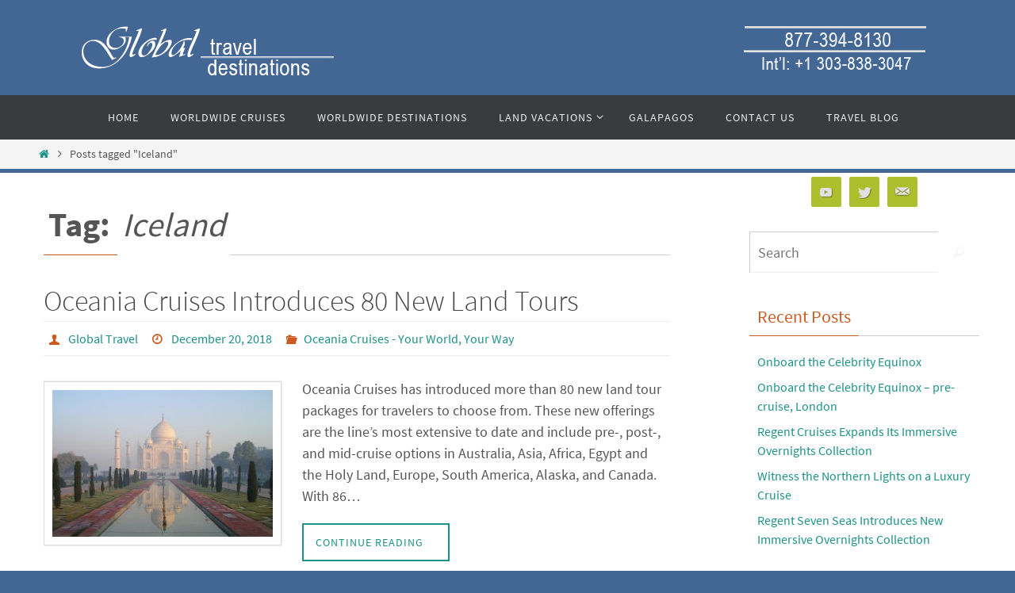

--- FILE ---
content_type: text/html; charset=UTF-8
request_url: https://www.globaltraveldestinations.com/tag/iceland/
body_size: 16073
content:
<!DOCTYPE html>
<html lang="en-US">
<head>
<meta name="viewport" content="width=device-width, user-scalable=yes, initial-scale=1.0, minimum-scale=1.0, maximum-scale=3.0">
<meta http-equiv="Content-Type" content="text/html; charset=UTF-8" />
<link rel="profile" href="http://gmpg.org/xfn/11" />
<link rel="pingback" href="https://www.globaltraveldestinations.com/xmlrpc.php" />
<meta name='robots' content='index, follow, max-image-preview:large, max-snippet:-1, max-video-preview:-1' />

	<!-- This site is optimized with the Yoast SEO plugin v20.10 - https://yoast.com/wordpress/plugins/seo/ -->
	<title>Iceland Archives - Global Travel Destinations</title>
	<link rel="canonical" href="https://www.globaltraveldestinations.com/tag/iceland/" />
	<meta property="og:locale" content="en_US" />
	<meta property="og:type" content="article" />
	<meta property="og:title" content="Iceland Archives - Global Travel Destinations" />
	<meta property="og:url" content="https://www.globaltraveldestinations.com/tag/iceland/" />
	<meta property="og:site_name" content="Global Travel Destinations" />
	<meta name="twitter:card" content="summary_large_image" />
	<script type="application/ld+json" class="yoast-schema-graph">{"@context":"https://schema.org","@graph":[{"@type":"CollectionPage","@id":"https://www.globaltraveldestinations.com/tag/iceland/","url":"https://www.globaltraveldestinations.com/tag/iceland/","name":"Iceland Archives - Global Travel Destinations","isPartOf":{"@id":"https://www.globaltraveldestinations.com/#website"},"primaryImageOfPage":{"@id":"https://www.globaltraveldestinations.com/tag/iceland/#primaryimage"},"image":{"@id":"https://www.globaltraveldestinations.com/tag/iceland/#primaryimage"},"thumbnailUrl":"https://www.globaltraveldestinations.com/wp-content/uploads/2018/07/india-agra-taj-mahal-e1531773537749.jpg","breadcrumb":{"@id":"https://www.globaltraveldestinations.com/tag/iceland/#breadcrumb"},"inLanguage":"en-US"},{"@type":"ImageObject","inLanguage":"en-US","@id":"https://www.globaltraveldestinations.com/tag/iceland/#primaryimage","url":"https://www.globaltraveldestinations.com/wp-content/uploads/2018/07/india-agra-taj-mahal-e1531773537749.jpg","contentUrl":"https://www.globaltraveldestinations.com/wp-content/uploads/2018/07/india-agra-taj-mahal-e1531773537749.jpg","width":1280,"height":668,"caption":"Taj Mahal, India"},{"@type":"BreadcrumbList","@id":"https://www.globaltraveldestinations.com/tag/iceland/#breadcrumb","itemListElement":[{"@type":"ListItem","position":1,"name":"Home","item":"https://www.globaltraveldestinations.com/"},{"@type":"ListItem","position":2,"name":"Iceland"}]},{"@type":"WebSite","@id":"https://www.globaltraveldestinations.com/#website","url":"https://www.globaltraveldestinations.com/","name":"Global Travel Destinations","description":"Your Destination for Travel","potentialAction":[{"@type":"SearchAction","target":{"@type":"EntryPoint","urlTemplate":"https://www.globaltraveldestinations.com/?s={search_term_string}"},"query-input":"required name=search_term_string"}],"inLanguage":"en-US"}]}</script>
	<!-- / Yoast SEO plugin. -->


<link rel='dns-prefetch' href='//www.googletagmanager.com' />
<link rel="alternate" type="application/rss+xml" title="Global Travel Destinations &raquo; Feed" href="https://www.globaltraveldestinations.com/feed/" />
<link rel="alternate" type="application/rss+xml" title="Global Travel Destinations &raquo; Comments Feed" href="https://www.globaltraveldestinations.com/comments/feed/" />
<link rel="alternate" type="application/rss+xml" title="Global Travel Destinations &raquo; Iceland Tag Feed" href="https://www.globaltraveldestinations.com/tag/iceland/feed/" />
<script type="text/javascript">
window._wpemojiSettings = {"baseUrl":"https:\/\/s.w.org\/images\/core\/emoji\/14.0.0\/72x72\/","ext":".png","svgUrl":"https:\/\/s.w.org\/images\/core\/emoji\/14.0.0\/svg\/","svgExt":".svg","source":{"concatemoji":"https:\/\/www.globaltraveldestinations.com\/wp-includes\/js\/wp-emoji-release.min.js?ver=6.1.9"}};
/*! This file is auto-generated */
!function(e,a,t){var n,r,o,i=a.createElement("canvas"),p=i.getContext&&i.getContext("2d");function s(e,t){var a=String.fromCharCode,e=(p.clearRect(0,0,i.width,i.height),p.fillText(a.apply(this,e),0,0),i.toDataURL());return p.clearRect(0,0,i.width,i.height),p.fillText(a.apply(this,t),0,0),e===i.toDataURL()}function c(e){var t=a.createElement("script");t.src=e,t.defer=t.type="text/javascript",a.getElementsByTagName("head")[0].appendChild(t)}for(o=Array("flag","emoji"),t.supports={everything:!0,everythingExceptFlag:!0},r=0;r<o.length;r++)t.supports[o[r]]=function(e){if(p&&p.fillText)switch(p.textBaseline="top",p.font="600 32px Arial",e){case"flag":return s([127987,65039,8205,9895,65039],[127987,65039,8203,9895,65039])?!1:!s([55356,56826,55356,56819],[55356,56826,8203,55356,56819])&&!s([55356,57332,56128,56423,56128,56418,56128,56421,56128,56430,56128,56423,56128,56447],[55356,57332,8203,56128,56423,8203,56128,56418,8203,56128,56421,8203,56128,56430,8203,56128,56423,8203,56128,56447]);case"emoji":return!s([129777,127995,8205,129778,127999],[129777,127995,8203,129778,127999])}return!1}(o[r]),t.supports.everything=t.supports.everything&&t.supports[o[r]],"flag"!==o[r]&&(t.supports.everythingExceptFlag=t.supports.everythingExceptFlag&&t.supports[o[r]]);t.supports.everythingExceptFlag=t.supports.everythingExceptFlag&&!t.supports.flag,t.DOMReady=!1,t.readyCallback=function(){t.DOMReady=!0},t.supports.everything||(n=function(){t.readyCallback()},a.addEventListener?(a.addEventListener("DOMContentLoaded",n,!1),e.addEventListener("load",n,!1)):(e.attachEvent("onload",n),a.attachEvent("onreadystatechange",function(){"complete"===a.readyState&&t.readyCallback()})),(e=t.source||{}).concatemoji?c(e.concatemoji):e.wpemoji&&e.twemoji&&(c(e.twemoji),c(e.wpemoji)))}(window,document,window._wpemojiSettings);
</script>
<style type="text/css">
img.wp-smiley,
img.emoji {
	display: inline !important;
	border: none !important;
	box-shadow: none !important;
	height: 1em !important;
	width: 1em !important;
	margin: 0 0.07em !important;
	vertical-align: -0.1em !important;
	background: none !important;
	padding: 0 !important;
}
</style>
	<link rel='stylesheet' id='wp-block-library-css' href='https://www.globaltraveldestinations.com/wp-includes/css/dist/block-library/style.min.css?ver=6.1.9' type='text/css' media='all' />
<link rel='stylesheet' id='classic-theme-styles-css' href='https://www.globaltraveldestinations.com/wp-includes/css/classic-themes.min.css?ver=1' type='text/css' media='all' />
<style id='global-styles-inline-css' type='text/css'>
body{--wp--preset--color--black: #000000;--wp--preset--color--cyan-bluish-gray: #abb8c3;--wp--preset--color--white: #ffffff;--wp--preset--color--pale-pink: #f78da7;--wp--preset--color--vivid-red: #cf2e2e;--wp--preset--color--luminous-vivid-orange: #ff6900;--wp--preset--color--luminous-vivid-amber: #fcb900;--wp--preset--color--light-green-cyan: #7bdcb5;--wp--preset--color--vivid-green-cyan: #00d084;--wp--preset--color--pale-cyan-blue: #8ed1fc;--wp--preset--color--vivid-cyan-blue: #0693e3;--wp--preset--color--vivid-purple: #9b51e0;--wp--preset--gradient--vivid-cyan-blue-to-vivid-purple: linear-gradient(135deg,rgba(6,147,227,1) 0%,rgb(155,81,224) 100%);--wp--preset--gradient--light-green-cyan-to-vivid-green-cyan: linear-gradient(135deg,rgb(122,220,180) 0%,rgb(0,208,130) 100%);--wp--preset--gradient--luminous-vivid-amber-to-luminous-vivid-orange: linear-gradient(135deg,rgba(252,185,0,1) 0%,rgba(255,105,0,1) 100%);--wp--preset--gradient--luminous-vivid-orange-to-vivid-red: linear-gradient(135deg,rgba(255,105,0,1) 0%,rgb(207,46,46) 100%);--wp--preset--gradient--very-light-gray-to-cyan-bluish-gray: linear-gradient(135deg,rgb(238,238,238) 0%,rgb(169,184,195) 100%);--wp--preset--gradient--cool-to-warm-spectrum: linear-gradient(135deg,rgb(74,234,220) 0%,rgb(151,120,209) 20%,rgb(207,42,186) 40%,rgb(238,44,130) 60%,rgb(251,105,98) 80%,rgb(254,248,76) 100%);--wp--preset--gradient--blush-light-purple: linear-gradient(135deg,rgb(255,206,236) 0%,rgb(152,150,240) 100%);--wp--preset--gradient--blush-bordeaux: linear-gradient(135deg,rgb(254,205,165) 0%,rgb(254,45,45) 50%,rgb(107,0,62) 100%);--wp--preset--gradient--luminous-dusk: linear-gradient(135deg,rgb(255,203,112) 0%,rgb(199,81,192) 50%,rgb(65,88,208) 100%);--wp--preset--gradient--pale-ocean: linear-gradient(135deg,rgb(255,245,203) 0%,rgb(182,227,212) 50%,rgb(51,167,181) 100%);--wp--preset--gradient--electric-grass: linear-gradient(135deg,rgb(202,248,128) 0%,rgb(113,206,126) 100%);--wp--preset--gradient--midnight: linear-gradient(135deg,rgb(2,3,129) 0%,rgb(40,116,252) 100%);--wp--preset--duotone--dark-grayscale: url('#wp-duotone-dark-grayscale');--wp--preset--duotone--grayscale: url('#wp-duotone-grayscale');--wp--preset--duotone--purple-yellow: url('#wp-duotone-purple-yellow');--wp--preset--duotone--blue-red: url('#wp-duotone-blue-red');--wp--preset--duotone--midnight: url('#wp-duotone-midnight');--wp--preset--duotone--magenta-yellow: url('#wp-duotone-magenta-yellow');--wp--preset--duotone--purple-green: url('#wp-duotone-purple-green');--wp--preset--duotone--blue-orange: url('#wp-duotone-blue-orange');--wp--preset--font-size--small: 13px;--wp--preset--font-size--medium: 20px;--wp--preset--font-size--large: 36px;--wp--preset--font-size--x-large: 42px;--wp--preset--spacing--20: 0.44rem;--wp--preset--spacing--30: 0.67rem;--wp--preset--spacing--40: 1rem;--wp--preset--spacing--50: 1.5rem;--wp--preset--spacing--60: 2.25rem;--wp--preset--spacing--70: 3.38rem;--wp--preset--spacing--80: 5.06rem;}:where(.is-layout-flex){gap: 0.5em;}body .is-layout-flow > .alignleft{float: left;margin-inline-start: 0;margin-inline-end: 2em;}body .is-layout-flow > .alignright{float: right;margin-inline-start: 2em;margin-inline-end: 0;}body .is-layout-flow > .aligncenter{margin-left: auto !important;margin-right: auto !important;}body .is-layout-constrained > .alignleft{float: left;margin-inline-start: 0;margin-inline-end: 2em;}body .is-layout-constrained > .alignright{float: right;margin-inline-start: 2em;margin-inline-end: 0;}body .is-layout-constrained > .aligncenter{margin-left: auto !important;margin-right: auto !important;}body .is-layout-constrained > :where(:not(.alignleft):not(.alignright):not(.alignfull)){max-width: var(--wp--style--global--content-size);margin-left: auto !important;margin-right: auto !important;}body .is-layout-constrained > .alignwide{max-width: var(--wp--style--global--wide-size);}body .is-layout-flex{display: flex;}body .is-layout-flex{flex-wrap: wrap;align-items: center;}body .is-layout-flex > *{margin: 0;}:where(.wp-block-columns.is-layout-flex){gap: 2em;}.has-black-color{color: var(--wp--preset--color--black) !important;}.has-cyan-bluish-gray-color{color: var(--wp--preset--color--cyan-bluish-gray) !important;}.has-white-color{color: var(--wp--preset--color--white) !important;}.has-pale-pink-color{color: var(--wp--preset--color--pale-pink) !important;}.has-vivid-red-color{color: var(--wp--preset--color--vivid-red) !important;}.has-luminous-vivid-orange-color{color: var(--wp--preset--color--luminous-vivid-orange) !important;}.has-luminous-vivid-amber-color{color: var(--wp--preset--color--luminous-vivid-amber) !important;}.has-light-green-cyan-color{color: var(--wp--preset--color--light-green-cyan) !important;}.has-vivid-green-cyan-color{color: var(--wp--preset--color--vivid-green-cyan) !important;}.has-pale-cyan-blue-color{color: var(--wp--preset--color--pale-cyan-blue) !important;}.has-vivid-cyan-blue-color{color: var(--wp--preset--color--vivid-cyan-blue) !important;}.has-vivid-purple-color{color: var(--wp--preset--color--vivid-purple) !important;}.has-black-background-color{background-color: var(--wp--preset--color--black) !important;}.has-cyan-bluish-gray-background-color{background-color: var(--wp--preset--color--cyan-bluish-gray) !important;}.has-white-background-color{background-color: var(--wp--preset--color--white) !important;}.has-pale-pink-background-color{background-color: var(--wp--preset--color--pale-pink) !important;}.has-vivid-red-background-color{background-color: var(--wp--preset--color--vivid-red) !important;}.has-luminous-vivid-orange-background-color{background-color: var(--wp--preset--color--luminous-vivid-orange) !important;}.has-luminous-vivid-amber-background-color{background-color: var(--wp--preset--color--luminous-vivid-amber) !important;}.has-light-green-cyan-background-color{background-color: var(--wp--preset--color--light-green-cyan) !important;}.has-vivid-green-cyan-background-color{background-color: var(--wp--preset--color--vivid-green-cyan) !important;}.has-pale-cyan-blue-background-color{background-color: var(--wp--preset--color--pale-cyan-blue) !important;}.has-vivid-cyan-blue-background-color{background-color: var(--wp--preset--color--vivid-cyan-blue) !important;}.has-vivid-purple-background-color{background-color: var(--wp--preset--color--vivid-purple) !important;}.has-black-border-color{border-color: var(--wp--preset--color--black) !important;}.has-cyan-bluish-gray-border-color{border-color: var(--wp--preset--color--cyan-bluish-gray) !important;}.has-white-border-color{border-color: var(--wp--preset--color--white) !important;}.has-pale-pink-border-color{border-color: var(--wp--preset--color--pale-pink) !important;}.has-vivid-red-border-color{border-color: var(--wp--preset--color--vivid-red) !important;}.has-luminous-vivid-orange-border-color{border-color: var(--wp--preset--color--luminous-vivid-orange) !important;}.has-luminous-vivid-amber-border-color{border-color: var(--wp--preset--color--luminous-vivid-amber) !important;}.has-light-green-cyan-border-color{border-color: var(--wp--preset--color--light-green-cyan) !important;}.has-vivid-green-cyan-border-color{border-color: var(--wp--preset--color--vivid-green-cyan) !important;}.has-pale-cyan-blue-border-color{border-color: var(--wp--preset--color--pale-cyan-blue) !important;}.has-vivid-cyan-blue-border-color{border-color: var(--wp--preset--color--vivid-cyan-blue) !important;}.has-vivid-purple-border-color{border-color: var(--wp--preset--color--vivid-purple) !important;}.has-vivid-cyan-blue-to-vivid-purple-gradient-background{background: var(--wp--preset--gradient--vivid-cyan-blue-to-vivid-purple) !important;}.has-light-green-cyan-to-vivid-green-cyan-gradient-background{background: var(--wp--preset--gradient--light-green-cyan-to-vivid-green-cyan) !important;}.has-luminous-vivid-amber-to-luminous-vivid-orange-gradient-background{background: var(--wp--preset--gradient--luminous-vivid-amber-to-luminous-vivid-orange) !important;}.has-luminous-vivid-orange-to-vivid-red-gradient-background{background: var(--wp--preset--gradient--luminous-vivid-orange-to-vivid-red) !important;}.has-very-light-gray-to-cyan-bluish-gray-gradient-background{background: var(--wp--preset--gradient--very-light-gray-to-cyan-bluish-gray) !important;}.has-cool-to-warm-spectrum-gradient-background{background: var(--wp--preset--gradient--cool-to-warm-spectrum) !important;}.has-blush-light-purple-gradient-background{background: var(--wp--preset--gradient--blush-light-purple) !important;}.has-blush-bordeaux-gradient-background{background: var(--wp--preset--gradient--blush-bordeaux) !important;}.has-luminous-dusk-gradient-background{background: var(--wp--preset--gradient--luminous-dusk) !important;}.has-pale-ocean-gradient-background{background: var(--wp--preset--gradient--pale-ocean) !important;}.has-electric-grass-gradient-background{background: var(--wp--preset--gradient--electric-grass) !important;}.has-midnight-gradient-background{background: var(--wp--preset--gradient--midnight) !important;}.has-small-font-size{font-size: var(--wp--preset--font-size--small) !important;}.has-medium-font-size{font-size: var(--wp--preset--font-size--medium) !important;}.has-large-font-size{font-size: var(--wp--preset--font-size--large) !important;}.has-x-large-font-size{font-size: var(--wp--preset--font-size--x-large) !important;}
.wp-block-navigation a:where(:not(.wp-element-button)){color: inherit;}
:where(.wp-block-columns.is-layout-flex){gap: 2em;}
.wp-block-pullquote{font-size: 1.5em;line-height: 1.6;}
</style>
<link rel='stylesheet' id='contact-form-7-css' href='https://www.globaltraveldestinations.com/wp-content/plugins/contact-form-7/includes/css/styles.css?ver=5.7.7' type='text/css' media='all' />
<link rel='stylesheet' id='nirvana-fonts-css' href='https://www.globaltraveldestinations.com/wp-content/themes/nirvana/fonts/fontfaces.css?ver=1.6.3' type='text/css' media='all' />
<link rel='stylesheet' id='nirvana-style-css' href='https://www.globaltraveldestinations.com/wp-content/themes/nirvana/style.css?ver=1.6.3' type='text/css' media='all' />
<style id='nirvana-style-inline-css' type='text/css'>
 #header-container { width: 1200px; } #header-container, #access >.menu, #forbottom, #colophon, #footer-widget-area, #topbar-inner, .ppbox, #pp-afterslider #container, #breadcrumbs-box { max-width: 1200px; } #container.one-column { } #container.two-columns-right #secondary { width: 300px; float:right; } #container.two-columns-right #content { width: 760px; float: left; } /* fallback */ #container.two-columns-right #content { width: calc(100% - 380px); float: left; } #container.two-columns-left #primary { width: 300px; float: left; } #container.two-columns-left #content { width: 760px; float: right; } /* fallback */ #container.two-columns-left #content { width: -moz-calc(100% - 380px); float: right; width: -webkit-calc(100% - 380px ); width: calc(100% - 380px); } #container.three-columns-right .sidey { width: 150px; float: left; } #container.three-columns-right #primary { margin-left: 80px; margin-right: 80px; } #container.three-columns-right #content { width: 680px; float: left; } /* fallback */ #container.three-columns-right #content { width: -moz-calc(100% - 460px); float: left; width: -webkit-calc(100% - 460px); width: calc(100% - 460px); } #container.three-columns-left .sidey { width: 150px; float: left; } #container.three-columns-left #secondary{ margin-left: 80px; margin-right: 80px; } #container.three-columns-left #content { width: 680px; float: right;} /* fallback */ #container.three-columns-left #content { width: -moz-calc(100% - 460px); float: right; width: -webkit-calc(100% - 460px); width: calc(100% - 460px); } #container.three-columns-sided .sidey { width: 150px; float: left; } #container.three-columns-sided #secondary{ float:right; } #container.three-columns-sided #content { width: 680px; float: right; /* fallback */ width: -moz-calc(100% - 460px); float: right; width: -webkit-calc(100% - 460px); float: right; width: calc(100% - 460px); float: right; margin: 0 230px 0 -1140px; } body { font-family: "Source Sans Pro"; } #content h1.entry-title a, #content h2.entry-title a, #content h1.entry-title, #content h2.entry-title { font-family: inherit; } .widget-title, .widget-title a { line-height: normal; font-family: inherit; } .widget-container, .widget-container a { font-family: inherit; } .entry-content h1, .entry-content h2, .entry-content h3, .entry-content h4, .entry-content h5, .entry-content h6, .nivo-caption h2, #front-text1 h1, #front-text2 h1, h3.column-header-image, #comments #reply-title { font-family: inherit; } #site-title span a { font-family: inherit; } #access ul li a, #access ul li a span { font-family: inherit; } /* general */ body { color: #555555; background-color: #FFFFFF } a { color: #1d9188; } a:hover, .entry-meta span a:hover, .comments-link a:hover, body.coldisplay2 #front-columns a:active { color: #CB5920; } a:active { background-color: #CB5920; color: #FFFFFF; } .entry-meta a:hover, .widget-container a:hover, .footer2 a:hover { border-bottom-color: #CCCCCC; } .sticky h2.entry-title a { background-color: #FFFFFF; color: #FFFFFF; } #header { ; } #site-title span a { color: #1ec8bb; } #site-description { color: #666666; } .socials a:hover .socials-hover { background-color: #1d9188; } .socials .socials-hover { background-color: #ADBF2D; } /* Main menu top level */ #access a, #nav-toggle span { color: #EEEEEE; } #access, #nav-toggle, #access ul li { background-color: #3A3B3D; } #access > .menu > ul > li > a > span { } #access ul li:hover { background-color: #1d9188; color: #FFFFFF; } #access ul > li.current_page_item , #access ul > li.current-menu-item, #access ul > li.current_page_ancestor , #access ul > li.current-menu-ancestor { background-color: #47484a; } /* Main menu Submenus */ #access ul ul li, #access ul ul { background-color: #1d9188; } #access ul ul li a { color: #FFFFFF; } #access ul ul li:hover { background-color: #2b9f96; } #breadcrumbs { background-color: #f5f5f5; } #access ul ul li.current_page_item, #access ul ul li.current-menu-item, #access ul ul li.current_page_ancestor, #access ul ul li.current-menu-ancestor { background-color: #2b9f96; } /* top menu */ #topbar { background-color: #FFFFFF; border-bottom-color: #ebebeb; } .menu-header-search .searchform { background: #F7F7F7; } .topmenu ul li a, .search-icon:before { color: #999999; } .topmenu ul li a:hover { background-color: #efefef; } .search-icon:hover:before { color: #FFFFFF; } /* main */ #main { background-color: #FFFFFF; } #author-info, .page-title, #entry-author-info { border-color: #CCCCCC; } .page-title-text { border-color: #CB5920; } .page-title span { border-color: #FFFFFF; } #entry-author-info #author-avatar, #author-info #author-avatar { border-color: #EEEEEE; } .avatar-container:before { background-color: #CB5920; } .sidey .widget-container { color: #555555; ; } .sidey .widget-title { color: #CB5920; background-color: #FFFFFFFFF; border-color: #CCCCCC; } .sidey .widget-container a { ; } .sidey .widget-container a:hover { ; } .widget-title span { border-color: #CB5920; } .entry-content h1, .entry-content h2, .entry-content h3, .entry-content h4, .entry-content h5, .entry-content h6 { color: #444444; } .entry-title, .entry-title a{ color: #444444; } .entry-title a:hover { color: #000000; } #content span.entry-format { color: #CCCCCC; } /* footer */ #footer { color: #AAAAAA; background-color: #FFFFFF; } #footer2 { color: #AAAAAA; background-color: #3A3B3D; } #sfooter-full { background-color: #353638; } .footermenu ul li { border-color: #494a4c; } .footermenu ul li:hover { border-color: #5d5e60; } #colophon a { ; } #colophon a:hover { ; } #footer2 a, .footermenu ul li:after { ; } #footer2 a:hover { ; } #footer .widget-container { color: #555555; ; } #footer .widget-title { color: #CB5920; ; border-color:#CCCCCC; } /* buttons */ a.continue-reading-link { color: #1d9188; border-color: #1d9188; } a.continue-reading-link:hover { background-color: #FFFFFF; color: #FFFFFF; } #cryout_ajax_more_trigger { border: 1px solid #CCCCCC; } #cryout_ajax_more_trigger:hover { background-color: #F7F7F7; } a.continue-reading-link i.crycon-right-dir { color: #FFFFFF } a.continue-reading-link:hover i.crycon-right-dir { color: #FFFFFF } .page-link a, .page-link > span > em { border-color: #CCCCCC } .columnmore a { background: #CB5920; color:#F7F7F7 } .columnmore a:hover { background: #FFFFFF; } .file, .button, input[type="submit"], input[type="reset"], #respond .form-submit input#submit { background-color: #FFFFFF; border-color: #CCCCCC; } .button:hover, #respond .form-submit input#submit:hover { background-color: #F7F7F7; } .entry-content tr th, .entry-content thead th { color: #444444; } .entry-content tr th { background-color: #FFFFFF; color:#FFFFFF; } .entry-content tr.even { background-color: #F7F7F7; } hr { border-color: #EEEEEE; } input[type="text"], input[type="password"], input[type="email"], input[type="color"], input[type="date"], input[type="datetime"], input[type="datetime-local"], input[type="month"], input[type="number"], input[type="range"], input[type="search"], input[type="tel"], input[type="time"], input[type="url"], input[type="week"], textarea, select { border-color: #CCCCCC #EEEEEE #EEEEEE #CCCCCC; color: #555555; } input[type="submit"], input[type="reset"] { color: #555555; } input[type="text"]:hover, input[type="password"]:hover, input[type="email"]:hover, input[type="color"]:hover, input[type="date"]:hover, input[type="datetime"]:hover, input[type="datetime-local"]:hover, input[type="month"]:hover, input[type="number"]:hover, input[type="range"]:hover, input[type="search"]:hover, input[type="tel"]:hover, input[type="time"]:hover, input[type="url"]:hover, input[type="week"]:hover, textarea:hover { background-color: rgba(247,247,247,0.4); } .entry-content pre { background-color: #F7F7F7; border-color: rgba(255,255,255,0.1); } abbr, acronym { border-color: #555555; } .comment-meta a { color: #999999; } #respond .form-allowed-tags { color: #999999; } .comment .reply a { border-color: #EEEEEE; } .comment .reply a:hover { color: #1d9188; } .entry-meta { border-color: #EEEEEE; } .entry-meta .crycon-metas:before { color: #CB5920; } .entry-meta span a, .comments-link a { ; } .entry-meta span a:hover, .comments-link a:hover { ; } .entry-meta span, .entry-utility span, .footer-tags { color: #c1c1c1; } .nav-next a, .nav-previous a{ background-color:#f8f8f8; } .nav-next a:hover, .nav-previous a:hover { background-color: #1d9188; color:#FFFFFF; } .pagination { border-color: #ededed; } .pagination a:hover { background-color: #CB5920; color: #FFFFFF; } h3#comments-title { border-color: #CCCCCC; } h3#comments-title span { background-color: #FFFFFF; color: #FFFFFF; } .comment-details { border-color: #EEEEEE; } .searchform input[type="text"] { color: #999999; } .searchform:after { background-color: #FFFFFF; } .searchform:hover:after { background-color: #CB5920; } .searchsubmit[type="submit"]{ color: #F7F7F7; } li.menu-main-search .searchform .s { background-color: #FFFFFF; } li.menu-main-search .searchsubmit[type="submit"] { color: #999999; } .caption-accented .wp-caption { background-color:rgba(255,255,255,0.8); color:#FFFFFF; } .nirvana-image-one .entry-content img[class*='align'], .nirvana-image-one .entry-summary img[class*='align'], .nirvana-image-two .entry-content img[class*='align'], .nirvana-image-two .entry-summary img[class*='align'] .nirvana-image-one .entry-content [class*='wp-block'][class*='align'] img, .nirvana-image-one .entry-summary [class*='wp-block'][class*='align'] img, .nirvana-image-two .entry-content [class*='wp-block'][class*='align'] img, .nirvana-image-two .entry-summary [class*='wp-block'][class*='align'] img { border-color: #FFFFFF; } html { font-size: 18px; line-height: 1.5; } .entry-content, .entry-summary, .ppbox { text-align:inherit ; } .entry-content, .entry-summary, .widget-container, .ppbox, .navigation { ; } #content h1.entry-title, #content h2.entry-title, .woocommerce-page h1.page-title { font-size: 36px; } .widget-title, .widget-title a { font-size: 22px; } .widget-container, .widget-container a { font-size: 16px; } #content h1, #pp-afterslider h1 { font-size: 42px; } #content h2, #pp-afterslider h2 { font-size: 36px; } #content h3, #pp-afterslider h3 { font-size: 31px; } #content h4, #pp-afterslider h4 { font-size: 26px; } #content h5, #pp-afterslider h5 { font-size: 21px; } #content h6, #pp-afterslider h6 { font-size: 16px; } #site-title span a { font-size: 46px; } #access ul li a { font-size: 14px; } #access ul ul ul a { font-size: 13px; } #respond .form-allowed-tags { display: none; } .nocomments, .nocomments2 { display: none; } .comments-link span { display: none; } article footer.entry-meta { display: none; } .entry-content p, .entry-content ul, .entry-content ol, .entry-content dd, .entry-content pre, .entry-content hr, .commentlist p, .entry-summary p { margin-bottom: 1.0em; } #header-container > div { margin: 0px 0 0 0px; } #toTop:hover .crycon-back2top:before { color: #CB5920; } #main { margin-top: 5px; } #forbottom { padding-left: 0px; padding-right: 0px; } #header-widget-area { width: 33%; } #branding { height:120px; } @media (max-width: 1920px) { #branding, #bg_image { display: block; height: auto; max-width: 100%; min-height: inherit !important; } } 
/* Nirvana Custom CSS */
</style>
<link rel='stylesheet' id='nirvana-mobile-css' href='https://www.globaltraveldestinations.com/wp-content/themes/nirvana/styles/style-mobile.css?ver=1.6.3' type='text/css' media='all' />
<script type='text/javascript' src='https://www.globaltraveldestinations.com/wp-includes/js/jquery/jquery.min.js?ver=3.6.1' id='jquery-core-js'></script>
<script type='text/javascript' src='https://www.globaltraveldestinations.com/wp-includes/js/jquery/jquery-migrate.min.js?ver=3.3.2' id='jquery-migrate-js'></script>

<!-- Google Analytics snippet added by Site Kit -->
<script type='text/javascript' src='https://www.googletagmanager.com/gtag/js?id=UA-22970691-3' id='google_gtagjs-js' async></script>
<script type='text/javascript' id='google_gtagjs-js-after'>
window.dataLayer = window.dataLayer || [];function gtag(){dataLayer.push(arguments);}
gtag('set', 'linker', {"domains":["www.globaltraveldestinations.com"]} );
gtag("js", new Date());
gtag("set", "developer_id.dZTNiMT", true);
gtag("config", "UA-22970691-3", {"anonymize_ip":true});
gtag("config", "G-TX8ND4GFP4");
</script>

<!-- End Google Analytics snippet added by Site Kit -->
<link rel="https://api.w.org/" href="https://www.globaltraveldestinations.com/wp-json/" /><link rel="alternate" type="application/json" href="https://www.globaltraveldestinations.com/wp-json/wp/v2/tags/247" /><link rel="EditURI" type="application/rsd+xml" title="RSD" href="https://www.globaltraveldestinations.com/xmlrpc.php?rsd" />
<link rel="wlwmanifest" type="application/wlwmanifest+xml" href="https://www.globaltraveldestinations.com/wp-includes/wlwmanifest.xml" />
<meta name="generator" content="WordPress 6.1.9" />
<meta name="generator" content="Site Kit by Google 1.104.0" /><style type="text/css" id="custom-background-css">
body.custom-background { background-color: #426794; }
</style>
	<!--[if lt IE 9]>
<script>
document.createElement('header');
document.createElement('nav');
document.createElement('section');
document.createElement('article');
document.createElement('aside');
document.createElement('footer');
</script>
<![endif]-->
		<style type="text/css" id="wp-custom-css">
			.wp-block-video video {
    max-height: 400px;
}		</style>
		</head>
<body class="archive tag tag-iceland tag-247 custom-background nirvana-image-four caption-simple nirvana-comment-placeholders nirvana-menu-center nirvana-topbarhide elementor-default elementor-kit-6100">

		<a class="skip-link screen-reader-text" href="#main" title="Skip to content"> Skip to content </a>
	<svg xmlns="http://www.w3.org/2000/svg" viewBox="0 0 0 0" width="0" height="0" focusable="false" role="none" style="visibility: hidden; position: absolute; left: -9999px; overflow: hidden;" ><defs><filter id="wp-duotone-dark-grayscale"><feColorMatrix color-interpolation-filters="sRGB" type="matrix" values=" .299 .587 .114 0 0 .299 .587 .114 0 0 .299 .587 .114 0 0 .299 .587 .114 0 0 " /><feComponentTransfer color-interpolation-filters="sRGB" ><feFuncR type="table" tableValues="0 0.49803921568627" /><feFuncG type="table" tableValues="0 0.49803921568627" /><feFuncB type="table" tableValues="0 0.49803921568627" /><feFuncA type="table" tableValues="1 1" /></feComponentTransfer><feComposite in2="SourceGraphic" operator="in" /></filter></defs></svg><svg xmlns="http://www.w3.org/2000/svg" viewBox="0 0 0 0" width="0" height="0" focusable="false" role="none" style="visibility: hidden; position: absolute; left: -9999px; overflow: hidden;" ><defs><filter id="wp-duotone-grayscale"><feColorMatrix color-interpolation-filters="sRGB" type="matrix" values=" .299 .587 .114 0 0 .299 .587 .114 0 0 .299 .587 .114 0 0 .299 .587 .114 0 0 " /><feComponentTransfer color-interpolation-filters="sRGB" ><feFuncR type="table" tableValues="0 1" /><feFuncG type="table" tableValues="0 1" /><feFuncB type="table" tableValues="0 1" /><feFuncA type="table" tableValues="1 1" /></feComponentTransfer><feComposite in2="SourceGraphic" operator="in" /></filter></defs></svg><svg xmlns="http://www.w3.org/2000/svg" viewBox="0 0 0 0" width="0" height="0" focusable="false" role="none" style="visibility: hidden; position: absolute; left: -9999px; overflow: hidden;" ><defs><filter id="wp-duotone-purple-yellow"><feColorMatrix color-interpolation-filters="sRGB" type="matrix" values=" .299 .587 .114 0 0 .299 .587 .114 0 0 .299 .587 .114 0 0 .299 .587 .114 0 0 " /><feComponentTransfer color-interpolation-filters="sRGB" ><feFuncR type="table" tableValues="0.54901960784314 0.98823529411765" /><feFuncG type="table" tableValues="0 1" /><feFuncB type="table" tableValues="0.71764705882353 0.25490196078431" /><feFuncA type="table" tableValues="1 1" /></feComponentTransfer><feComposite in2="SourceGraphic" operator="in" /></filter></defs></svg><svg xmlns="http://www.w3.org/2000/svg" viewBox="0 0 0 0" width="0" height="0" focusable="false" role="none" style="visibility: hidden; position: absolute; left: -9999px; overflow: hidden;" ><defs><filter id="wp-duotone-blue-red"><feColorMatrix color-interpolation-filters="sRGB" type="matrix" values=" .299 .587 .114 0 0 .299 .587 .114 0 0 .299 .587 .114 0 0 .299 .587 .114 0 0 " /><feComponentTransfer color-interpolation-filters="sRGB" ><feFuncR type="table" tableValues="0 1" /><feFuncG type="table" tableValues="0 0.27843137254902" /><feFuncB type="table" tableValues="0.5921568627451 0.27843137254902" /><feFuncA type="table" tableValues="1 1" /></feComponentTransfer><feComposite in2="SourceGraphic" operator="in" /></filter></defs></svg><svg xmlns="http://www.w3.org/2000/svg" viewBox="0 0 0 0" width="0" height="0" focusable="false" role="none" style="visibility: hidden; position: absolute; left: -9999px; overflow: hidden;" ><defs><filter id="wp-duotone-midnight"><feColorMatrix color-interpolation-filters="sRGB" type="matrix" values=" .299 .587 .114 0 0 .299 .587 .114 0 0 .299 .587 .114 0 0 .299 .587 .114 0 0 " /><feComponentTransfer color-interpolation-filters="sRGB" ><feFuncR type="table" tableValues="0 0" /><feFuncG type="table" tableValues="0 0.64705882352941" /><feFuncB type="table" tableValues="0 1" /><feFuncA type="table" tableValues="1 1" /></feComponentTransfer><feComposite in2="SourceGraphic" operator="in" /></filter></defs></svg><svg xmlns="http://www.w3.org/2000/svg" viewBox="0 0 0 0" width="0" height="0" focusable="false" role="none" style="visibility: hidden; position: absolute; left: -9999px; overflow: hidden;" ><defs><filter id="wp-duotone-magenta-yellow"><feColorMatrix color-interpolation-filters="sRGB" type="matrix" values=" .299 .587 .114 0 0 .299 .587 .114 0 0 .299 .587 .114 0 0 .299 .587 .114 0 0 " /><feComponentTransfer color-interpolation-filters="sRGB" ><feFuncR type="table" tableValues="0.78039215686275 1" /><feFuncG type="table" tableValues="0 0.94901960784314" /><feFuncB type="table" tableValues="0.35294117647059 0.47058823529412" /><feFuncA type="table" tableValues="1 1" /></feComponentTransfer><feComposite in2="SourceGraphic" operator="in" /></filter></defs></svg><svg xmlns="http://www.w3.org/2000/svg" viewBox="0 0 0 0" width="0" height="0" focusable="false" role="none" style="visibility: hidden; position: absolute; left: -9999px; overflow: hidden;" ><defs><filter id="wp-duotone-purple-green"><feColorMatrix color-interpolation-filters="sRGB" type="matrix" values=" .299 .587 .114 0 0 .299 .587 .114 0 0 .299 .587 .114 0 0 .299 .587 .114 0 0 " /><feComponentTransfer color-interpolation-filters="sRGB" ><feFuncR type="table" tableValues="0.65098039215686 0.40392156862745" /><feFuncG type="table" tableValues="0 1" /><feFuncB type="table" tableValues="0.44705882352941 0.4" /><feFuncA type="table" tableValues="1 1" /></feComponentTransfer><feComposite in2="SourceGraphic" operator="in" /></filter></defs></svg><svg xmlns="http://www.w3.org/2000/svg" viewBox="0 0 0 0" width="0" height="0" focusable="false" role="none" style="visibility: hidden; position: absolute; left: -9999px; overflow: hidden;" ><defs><filter id="wp-duotone-blue-orange"><feColorMatrix color-interpolation-filters="sRGB" type="matrix" values=" .299 .587 .114 0 0 .299 .587 .114 0 0 .299 .587 .114 0 0 .299 .587 .114 0 0 " /><feComponentTransfer color-interpolation-filters="sRGB" ><feFuncR type="table" tableValues="0.098039215686275 1" /><feFuncG type="table" tableValues="0 0.66274509803922" /><feFuncB type="table" tableValues="0.84705882352941 0.41960784313725" /><feFuncA type="table" tableValues="1 1" /></feComponentTransfer><feComposite in2="SourceGraphic" operator="in" /></filter></defs></svg>
<div id="wrapper" class="hfeed">
<div id="topbar" ><div id="topbar-inner">  </div></div>

<div id="header-full">
	<header id="header">
		<div id="masthead">
					<div id="branding" role="banner" >
				<img id="bg_image" alt="Global Travel Destinations" title="Global Travel Destinations" src="https://www.globaltraveldestinations.com/wp-content/uploads/2015/05/gtt-web-site-header-100.jpg"  /><div id="header-container"><a href="https://www.globaltraveldestinations.com/" id="linky"></a></div>								<div style="clear:both;"></div>
			</div><!-- #branding -->
			<button id="nav-toggle"><span>&nbsp;</span></button>
			<nav id="access" class="jssafe" role="navigation">
					<div class="skip-link screen-reader-text"><a href="#content" title="Skip to content">Skip to content</a></div>
	<div class="menu"><ul id="prime_nav" class="menu"><li id="menu-item-138" class="menu-item menu-item-type-custom menu-item-object-custom menu-item-home menu-item-138"><a href="https://www.globaltraveldestinations.com/"><span>Home</span></a></li>
<li id="menu-item-131" class="menu-item menu-item-type-post_type menu-item-object-page menu-item-131"><a href="https://www.globaltraveldestinations.com/worldwide-cruises/"><span>Worldwide Cruises</span></a></li>
<li id="menu-item-117" class="menu-item menu-item-type-post_type menu-item-object-page menu-item-117"><a href="https://www.globaltraveldestinations.com/destinations/"><span>Worldwide Destinations</span></a></li>
<li id="menu-item-6754" class="menu-item menu-item-type-taxonomy menu-item-object-category menu-item-has-children menu-item-6754"><a href="https://www.globaltraveldestinations.com/category/land-vacations/"><span>Land Vacations</span></a>
<ul class="sub-menu">
	<li id="menu-item-6854" class="menu-item menu-item-type-taxonomy menu-item-object-category menu-item-6854"><a href="https://www.globaltraveldestinations.com/category/land-vacations/africa-land-vacations/"><span>Africa</span></a></li>
	<li id="menu-item-9319" class="menu-item menu-item-type-taxonomy menu-item-object-category menu-item-9319"><a href="https://www.globaltraveldestinations.com/category/land-vacations/asia-land-vacations/"><span>Asia</span></a></li>
	<li id="menu-item-9281" class="menu-item menu-item-type-taxonomy menu-item-object-category menu-item-9281"><a href="https://www.globaltraveldestinations.com/category/land-vacations/canada-land-vacations/"><span>Canada</span></a></li>
	<li id="menu-item-9249" class="menu-item menu-item-type-taxonomy menu-item-object-category menu-item-9249"><a href="https://www.globaltraveldestinations.com/category/land-vacations/europe-land-vacations/"><span>Europe</span></a></li>
	<li id="menu-item-6855" class="menu-item menu-item-type-taxonomy menu-item-object-category menu-item-6855"><a href="https://www.globaltraveldestinations.com/category/land-vacations/south-america-land-vacations/"><span>South America</span></a></li>
	<li id="menu-item-6972" class="menu-item menu-item-type-taxonomy menu-item-object-category menu-item-6972"><a href="https://www.globaltraveldestinations.com/category/land-vacations/south-pacific-land-vacations/"><span>South Pacific</span></a></li>
	<li id="menu-item-6449" class="menu-item menu-item-type-taxonomy menu-item-object-category menu-item-6449"><a href="https://www.globaltraveldestinations.com/category/land-vacations/us-land-vacations-east/"><span>United States – East</span></a></li>
	<li id="menu-item-6450" class="menu-item menu-item-type-taxonomy menu-item-object-category menu-item-6450"><a href="https://www.globaltraveldestinations.com/category/land-vacations/us-land-vacations-west/"><span>United States – West</span></a></li>
</ul>
</li>
<li id="menu-item-109" class="menu-item menu-item-type-post_type menu-item-object-page menu-item-109"><a href="https://www.globaltraveldestinations.com/galapagos/"><span>Galapagos</span></a></li>
<li id="menu-item-146" class="menu-item menu-item-type-post_type menu-item-object-page menu-item-146"><a href="https://www.globaltraveldestinations.com/contact-us/"><span>Contact Us</span></a></li>
<li id="menu-item-3023" class="menu-item menu-item-type-post_type menu-item-object-page menu-item-3023"><a href="https://www.globaltraveldestinations.com/blog/"><span>Travel Blog</span></a></li>
</ul></div>			</nav><!-- #access -->


		</div><!-- #masthead -->
	</header><!-- #header -->
</div><!-- #header-full -->

<div style="clear:both;height:0;"> </div>
<div id="breadcrumbs"><div id="breadcrumbs-box"><a href="https://www.globaltraveldestinations.com"><i class="crycon-homebread"></i><span class="screen-reader-text">Home</span></a><i class="crycon-angle-right"></i> <span class="current">Posts tagged "Iceland"</span></div></div><div id="main">
		<div id="toTop"><i class="crycon-back2top"></i> </div>	<div  id="forbottom" >
		
		<div style="clear:both;"> </div>

		<section id="container" class="two-columns-right">
	
			<div id="content" role="main">
						
			
				<header class="page-header">
					<h1 class="page-title"><div class="page-title-text">Tag: <span>Iceland</span><div></h1>									</header>

								
					
	<article id="post-5451" class="post-5451 post type-post status-publish format-standard has-post-thumbnail hentry category-oceania-cruises-your-world-your-way tag-african-safari tag-iceland tag-land-tours tag-taj-mahal">
				
		<header class="entry-header">			
			<h2 class="entry-title">
				<a href="https://www.globaltraveldestinations.com/oceania-cruses-new-land-tours/" title="Permalink to Oceania Cruises Introduces 80 New Land Tours" rel="bookmark">Oceania Cruises Introduces 80 New Land Tours</a>
			</h2>
						<div class="entry-meta">
				<span class="author vcard" ><i class="crycon-author crycon-metas" title="Author "></i>
				<a class="url fn n" rel="author" href="https://www.globaltraveldestinations.com/author/danabunker/" title="View all posts by Global Travel">Global Travel</a></span><span>
						<i class="crycon-time crycon-metas" title="Date"></i>
						<time class="onDate date published" datetime="2018-12-20T11:00:50-07:00">
							<a href="https://www.globaltraveldestinations.com/oceania-cruses-new-land-tours/" rel="bookmark">December 20, 2018</a>
						</time>
					</span><time class="updated"  datetime="2018-12-19T13:06:32-07:00">December 19, 2018</time><span class="bl_categ"><i class="crycon-folder-open crycon-metas" title="Categories"></i><a href="https://www.globaltraveldestinations.com/category/oceania-cruises-your-world-your-way/" rel="tag">Oceania Cruises - Your World, Your Way</a></span> 			</div><!-- .entry-meta -->	
		</header><!-- .entry-header -->
		
									
												<div class="entry-summary">
						<a href="https://www.globaltraveldestinations.com/oceania-cruses-new-land-tours/" title="Oceania Cruises Introduces 80 New Land Tours"><img width="300" height="200" src="https://www.globaltraveldestinations.com/wp-content/uploads/2018/07/india-agra-taj-mahal-e1531773537749-300x200.jpg" class="alignleft post_thumbnail wp-post-image" alt="Taj Mahal, Agra, India" decoding="async" /></a>						<p>Oceania Cruises has introduced more than 80 new land tour packages for travelers to choose from. These new offerings are the line’s most extensive to date and include pre-, post-, and mid-cruise options in Australia, Asia, Africa, Egypt and the Holy Land, Europe, South America, Alaska, and Canada. With 86…</p>
<p> <a class="continue-reading-link" href="https://www.globaltraveldestinations.com/oceania-cruses-new-land-tours/"><span>Continue reading</span><i class="crycon-right-dir"></i></a> </p>
						</div><!-- .entry-summary -->
									
		
		<footer class="entry-meta">
					</footer>
	</article><!-- #post-5451 -->
	

					
	<article id="post-4964" class="post-4964 post type-post status-publish format-standard has-post-thumbnail hentry category-destinations category-general-interest tag-2018-travel-destinations tag-africa tag-australia tag-bhutan tag-iceland tag-mongolia tag-slovenia tag-the-kimberley">
				
		<header class="entry-header">			
			<h2 class="entry-title">
				<a href="https://www.globaltraveldestinations.com/2018-travel-destinations-trends/" title="Permalink to 2018 Top Travel Destinations and Trends" rel="bookmark">2018 Top Travel Destinations and Trends</a>
			</h2>
						<div class="entry-meta">
				<span class="author vcard" ><i class="crycon-author crycon-metas" title="Author "></i>
				<a class="url fn n" rel="author" href="https://www.globaltraveldestinations.com/author/danabunker/" title="View all posts by Global Travel">Global Travel</a></span><span>
						<i class="crycon-time crycon-metas" title="Date"></i>
						<time class="onDate date published" datetime="2017-12-20T07:00:22-07:00">
							<a href="https://www.globaltraveldestinations.com/2018-travel-destinations-trends/" rel="bookmark">December 20, 2017</a>
						</time>
					</span><time class="updated"  datetime="2017-12-19T14:05:54-07:00">December 19, 2017</time><span class="bl_categ"><i class="crycon-folder-open crycon-metas" title="Categories"></i><a href="https://www.globaltraveldestinations.com/category/destinations/" rel="tag">Destinations</a>, <a href="https://www.globaltraveldestinations.com/category/general-interest/" rel="tag">General Interest</a></span> 			</div><!-- .entry-meta -->	
		</header><!-- .entry-header -->
		
									
												<div class="entry-summary">
						<a href="https://www.globaltraveldestinations.com/2018-travel-destinations-trends/" title="2018 Top Travel Destinations and Trends"><img width="300" height="200" src="https://www.globaltraveldestinations.com/wp-content/uploads/2017/12/iceland-myvatn-northern-lights-300x200.jpg" class="alignleft post_thumbnail wp-post-image" alt="Northern Lights, Myvatn, Iceland" decoding="async" loading="lazy" srcset="https://www.globaltraveldestinations.com/wp-content/uploads/2017/12/iceland-myvatn-northern-lights-300x200.jpg 300w, https://www.globaltraveldestinations.com/wp-content/uploads/2017/12/iceland-myvatn-northern-lights-320x213.jpg 320w, https://www.globaltraveldestinations.com/wp-content/uploads/2017/12/iceland-myvatn-northern-lights-768x512.jpg 768w, https://www.globaltraveldestinations.com/wp-content/uploads/2017/12/iceland-myvatn-northern-lights-150x100.jpg 150w, https://www.globaltraveldestinations.com/wp-content/uploads/2017/12/iceland-myvatn-northern-lights.jpg 900w" sizes="(max-width: 300px) 100vw, 300px" /></a>						<p>What are some of the travel trends for 2018? It turns out the desire to explore new destinations is the top motivator, including some pretty off-the-beaten-path destinations. These findings are part of the 2018 Virtuoso Luxe Report. The international luxury travel network (and of which we are a member) surveys…</p>
<p> <a class="continue-reading-link" href="https://www.globaltraveldestinations.com/2018-travel-destinations-trends/"><span>Continue reading</span><i class="crycon-right-dir"></i></a> </p>
						</div><!-- .entry-summary -->
									
		
		<footer class="entry-meta">
					</footer>
	</article><!-- #post-4964 -->
	

					
	<article id="post-3805" class="post-3805 post type-post status-publish format-standard has-post-thumbnail hentry category-destinations tag-iceland tag-natural-habitat-adventures tag-reykjavik">
				
		<header class="entry-header">			
			<h2 class="entry-title">
				<a href="https://www.globaltraveldestinations.com/discover-the-hidden-corners-of-iceland/" title="Permalink to Discover the Hidden Corners of Iceland" rel="bookmark">Discover the Hidden Corners of Iceland</a>
			</h2>
						<div class="entry-meta">
				<span class="author vcard" ><i class="crycon-author crycon-metas" title="Author "></i>
				<a class="url fn n" rel="author" href="https://www.globaltraveldestinations.com/author/danabunker/" title="View all posts by Global Travel">Global Travel</a></span><span>
						<i class="crycon-time crycon-metas" title="Date"></i>
						<time class="onDate date published" datetime="2016-03-05T08:00:38-07:00">
							<a href="https://www.globaltraveldestinations.com/discover-the-hidden-corners-of-iceland/" rel="bookmark">March 5, 2016</a>
						</time>
					</span><time class="updated"  datetime="2020-08-04T16:01:26-06:00">August 4, 2020</time><span class="bl_categ"><i class="crycon-folder-open crycon-metas" title="Categories"></i><a href="https://www.globaltraveldestinations.com/category/destinations/" rel="tag">Destinations</a></span> 			</div><!-- .entry-meta -->	
		</header><!-- .entry-header -->
		
									
												<div class="entry-summary">
						<a href="https://www.globaltraveldestinations.com/discover-the-hidden-corners-of-iceland/" title="Discover the Hidden Corners of Iceland"><img width="300" height="200" src="https://www.globaltraveldestinations.com/wp-content/uploads/2016/03/iceland-seljalandsfoss-waterfalls-300x200.jpg" class="alignleft post_thumbnail wp-post-image" alt="Seljalandsfoss Waterfalls, Iceland" decoding="async" loading="lazy" srcset="https://www.globaltraveldestinations.com/wp-content/uploads/2016/03/iceland-seljalandsfoss-waterfalls-300x200.jpg 300w, https://www.globaltraveldestinations.com/wp-content/uploads/2016/03/iceland-seljalandsfoss-waterfalls-320x213.jpg 320w, https://www.globaltraveldestinations.com/wp-content/uploads/2016/03/iceland-seljalandsfoss-waterfalls-1024x683.jpg 1024w, https://www.globaltraveldestinations.com/wp-content/uploads/2016/03/iceland-seljalandsfoss-waterfalls-150x100.jpg 150w, https://www.globaltraveldestinations.com/wp-content/uploads/2016/03/iceland-seljalandsfoss-waterfalls.jpg 1920w" sizes="(max-width: 300px) 100vw, 300px" /></a>						<p>For such a small country, Iceland is big when it comes to natural wonders. Glaciers and geysers, hot springs and waterfalls, basalt pillars and black sand beaches, frigid fjords and flowing lava … Iceland has all these and more. Natural Habitat Adventures has created an 11-day tour of this small…</p>
<p> <a class="continue-reading-link" href="https://www.globaltraveldestinations.com/discover-the-hidden-corners-of-iceland/"><span>Continue reading</span><i class="crycon-right-dir"></i></a> </p>
						</div><!-- .entry-summary -->
									
		
		<footer class="entry-meta">
					</footer>
	</article><!-- #post-3805 -->
	

					
	<article id="post-1844" class="post-1844 post type-post status-publish format-standard has-post-thumbnail hentry category-regent-cruises-all-inclusive-luxury tag-denmark tag-finland tag-germany tag-iceland tag-northern-europe tag-norway tag-russia tag-seven-seas-voyager tag-st-petersburg tag-sweden tag-virtuoso-voyager-club">
				
		<header class="entry-header">			
			<h2 class="entry-title">
				<a href="https://www.globaltraveldestinations.com/regent-offers-free-airfare-on-northern-europe-cruises/" title="Permalink to Regent Offering Northern Europe Cruises with Free Business Class Airfare" rel="bookmark">Regent Offering Northern Europe Cruises with Free Business Class Airfare</a>
			</h2>
						<div class="entry-meta">
				<span class="author vcard" ><i class="crycon-author crycon-metas" title="Author "></i>
				<a class="url fn n" rel="author" href="https://www.globaltraveldestinations.com/author/danabunker/" title="View all posts by Global Travel">Global Travel</a></span><span>
						<i class="crycon-time crycon-metas" title="Date"></i>
						<time class="onDate date published" datetime="2015-02-20T08:00:47-07:00">
							<a href="https://www.globaltraveldestinations.com/regent-offers-free-airfare-on-northern-europe-cruises/" rel="bookmark">February 20, 2015</a>
						</time>
					</span><time class="updated"  datetime="2016-01-12T10:11:20-07:00">January 12, 2016</time><span class="bl_categ"><i class="crycon-folder-open crycon-metas" title="Categories"></i><a href="https://www.globaltraveldestinations.com/category/regent-cruises-all-inclusive-luxury/" rel="tag">Regent Cruises - All-Inclusive Luxury</a></span> 			</div><!-- .entry-meta -->	
		</header><!-- .entry-header -->
		
									
												<div class="entry-summary">
						<a href="https://www.globaltraveldestinations.com/regent-offers-free-airfare-on-northern-europe-cruises/" title="Regent Offering Northern Europe Cruises with Free Business Class Airfare"><img width="250" height="98" src="https://www.globaltraveldestinations.com/wp-content/uploads/2015/02/st-petersburg-skyline-250x98.jpg" class="alignleft post_thumbnail wp-post-image" alt="Northern Europe Cruises on Seven Seas Voyager" decoding="async" loading="lazy" srcset="https://www.globaltraveldestinations.com/wp-content/uploads/2015/02/st-petersburg-skyline-250x98.jpg 250w, https://www.globaltraveldestinations.com/wp-content/uploads/2015/02/st-petersburg-skyline-320x126.jpg 320w, https://www.globaltraveldestinations.com/wp-content/uploads/2015/02/st-petersburg-skyline-150x59.jpg 150w, https://www.globaltraveldestinations.com/wp-content/uploads/2015/02/st-petersburg-skyline.jpg 674w" sizes="(max-width: 250px) 100vw, 250px" /></a>						<p>Regent Seven Seas is offering a limited-time FREE Business Class Air offer when you sail with them on select Northern Europe cruises! This offer is available on all suite category staterooms on Seven Seas Voyager cruises sailing between June and September 2015. On a Northern Europe itinerary, you&#8217;ll visit the palaces and cathedrals…</p>
<p> <a class="continue-reading-link" href="https://www.globaltraveldestinations.com/regent-offers-free-airfare-on-northern-europe-cruises/"><span>Continue reading</span><i class="crycon-right-dir"></i></a> </p>
						</div><!-- .entry-summary -->
									
		
		<footer class="entry-meta">
					</footer>
	</article><!-- #post-1844 -->
	

					
	<article id="post-1685" class="post-1685 post type-post status-publish format-standard has-post-thumbnail hentry category-crystal-cruises-where-luxury-is-personal tag-crystal-symphony tag-downton-abbey tag-four-seasons-hotel tag-highclere-castle tag-iceland tag-london tag-reykjavik">
				
		<header class="entry-header">			
			<h2 class="entry-title">
				<a href="https://www.globaltraveldestinations.com/experience-the-downton-abbey-life-with-crystal-cruises/" title="Permalink to Experience the Downton Abbey Life with Crystal Cruises" rel="bookmark">Experience the Downton Abbey Life with Crystal Cruises</a>
			</h2>
						<div class="entry-meta">
				<span class="author vcard" ><i class="crycon-author crycon-metas" title="Author "></i>
				<a class="url fn n" rel="author" href="https://www.globaltraveldestinations.com/author/danabunker/" title="View all posts by Global Travel">Global Travel</a></span><span>
						<i class="crycon-time crycon-metas" title="Date"></i>
						<time class="onDate date published" datetime="2015-01-07T10:40:26-07:00">
							<a href="https://www.globaltraveldestinations.com/experience-the-downton-abbey-life-with-crystal-cruises/" rel="bookmark">January 7, 2015</a>
						</time>
					</span><time class="updated"  datetime="2024-11-07T05:13:23-07:00">November 7, 2024</time><span class="bl_categ"><i class="crycon-folder-open crycon-metas" title="Categories"></i><a href="https://www.globaltraveldestinations.com/category/crystal-cruises-where-luxury-is-personal/" rel="tag">Crystal Cruises - Where Luxury is Personal</a></span> 			</div><!-- .entry-meta -->	
		</header><!-- .entry-header -->
		
									
												<div class="entry-summary">
						<a href="https://www.globaltraveldestinations.com/experience-the-downton-abbey-life-with-crystal-cruises/" title="Experience the Downton Abbey Life with Crystal Cruises"><img width="225" height="150" src="https://www.globaltraveldestinations.com/wp-content/uploads/2015/01/downtonabbey_highclerecastle2-225x150.jpg" class="alignleft post_thumbnail wp-post-image" alt="Downton Abbey - Highclere Castle" decoding="async" loading="lazy" srcset="https://www.globaltraveldestinations.com/wp-content/uploads/2015/01/downtonabbey_highclerecastle2-225x150.jpg 225w, https://www.globaltraveldestinations.com/wp-content/uploads/2015/01/downtonabbey_highclerecastle2-320x213.jpg 320w, https://www.globaltraveldestinations.com/wp-content/uploads/2015/01/downtonabbey_highclerecastle2-1024x683.jpg 1024w, https://www.globaltraveldestinations.com/wp-content/uploads/2015/01/downtonabbey_highclerecastle2-150x100.jpg 150w, https://www.globaltraveldestinations.com/wp-content/uploads/2015/01/downtonabbey_highclerecastle2.jpg 1920w" sizes="(max-width: 225px) 100vw, 225px" /></a>						<p>Were you one of the millions who tuned in this week for the first episode of Downton Abbey&#8217;s fifth season? With the excitement that has built around this hit drama, Crystal Cruises is offering its travelers the rare opportunity to live the luxurious life depicted in the show, replete with early 20th-century…</p>
<p> <a class="continue-reading-link" href="https://www.globaltraveldestinations.com/experience-the-downton-abbey-life-with-crystal-cruises/"><span>Continue reading</span><i class="crycon-right-dir"></i></a> </p>
						</div><!-- .entry-summary -->
									
		
		<footer class="entry-meta">
					</footer>
	</article><!-- #post-1685 -->
	

						
						</div><!-- #content -->
			<div id="secondary" class="widget-area sidey" role="complementary">
		
			<ul class="xoxo">
									<li id="socials-left" class="widget-container">
					<div class="socials" id="smenur">
			<a  target="_blank"  href="https://www.youtube.com/user/GlobalTravelDest"
			class="socialicons social-YouTube" title="YouTube">
				<img alt="YouTube" src="https://www.globaltraveldestinations.com/wp-content/themes/nirvana/images/socials/YouTube.png" />
			</a>
			<a  target="_blank"  href="https://twitter.com/globaltravldest"
			class="socialicons social-Twitter" title="Twitter">
				<img alt="Twitter" src="https://www.globaltraveldestinations.com/wp-content/themes/nirvana/images/socials/Twitter.png" />
			</a>
			<a  target="_blank"  href="mailto:info@globaltraveldestinations.com"
			class="socialicons social-Mail" title="Mail">
				<img alt="Mail" src="https://www.globaltraveldestinations.com/wp-content/themes/nirvana/images/socials/Mail.png" />
			</a></div>					</li>
								<li id="search-3" class="widget-container widget_search">
<form role="search" method="get" class="searchform" action="https://www.globaltraveldestinations.com/">
	<label>
		<span class="screen-reader-text">Search for:</span>
		<input type="search" class="s" placeholder="Search" value="" name="s" />
	</label>
	<button type="submit" class="searchsubmit"><span class="screen-reader-text">Search</span><i class="crycon-search"></i></button>
</form>
</li>
		<li id="recent-posts-2" class="widget-container widget_recent_entries">
		<h3 class="widget-title"><span>Recent Posts</span></h3>
		<ul>
											<li>
					<a href="https://www.globaltraveldestinations.com/onboard-the-celebrity-equinox/">Onboard the Celebrity Equinox</a>
									</li>
											<li>
					<a href="https://www.globaltraveldestinations.com/onboard-the-celebrity-equinox-pre-cruise-london/">Onboard the Celebrity Equinox &#8211; pre-cruise, London</a>
									</li>
											<li>
					<a href="https://www.globaltraveldestinations.com/regent-cruises-expands-its-immersive-overnights-collection/">Regent Cruises Expands Its Immersive Overnights Collection</a>
									</li>
											<li>
					<a href="https://www.globaltraveldestinations.com/witness-the-northern-lights-on-a-luxury-cruise/">Witness the Northern Lights on a Luxury Cruise</a>
									</li>
											<li>
					<a href="https://www.globaltraveldestinations.com/regent-introduces-new-immersive-overnights-collection/">Regent Seven Seas Introduces New Immersive Overnights Collection</a>
									</li>
					</ul>

		</li>			</ul>

			
		</div>
		</section><!-- #container -->

	<div style="clear:both;"></div>
	</div> <!-- #forbottom -->

	<footer id="footer" role="contentinfo">
		<div id="colophon">
		
			
			
		</div><!-- #colophon -->

		<div id="footer2">
		
			<div id="footer2-inside">
			<div id="site-copyright">Copyright © 2024 - Global Travel Destinations<br>
Global Travel Destinations is an affiliate of Direct Travel</div>	<em style="display:table;margin:0 auto;float:none;text-align:center;padding:7px 0;font-size:13px;">
	Powered by <a target="_blank" href="http://www.cryoutcreations.eu" title="Nirvana Theme by Cryout Creations">Nirvana</a> &amp;
	<a target="_blank" href="http://wordpress.org/" title="Semantic Personal Publishing Platform">  WordPress.</a></em>
	<div id="sfooter-full"><div class="socials" id="sfooter">
			<a  target="_blank"  href="https://www.youtube.com/user/GlobalTravelDest"
			class="socialicons social-YouTube" title="YouTube">
				<img alt="YouTube" src="https://www.globaltraveldestinations.com/wp-content/themes/nirvana/images/socials/YouTube.png" />
			</a>
			<a  target="_blank"  href="https://twitter.com/globaltravldest"
			class="socialicons social-Twitter" title="Twitter">
				<img alt="Twitter" src="https://www.globaltraveldestinations.com/wp-content/themes/nirvana/images/socials/Twitter.png" />
			</a>
			<a  target="_blank"  href="mailto:info@globaltraveldestinations.com"
			class="socialicons social-Mail" title="Mail">
				<img alt="Mail" src="https://www.globaltraveldestinations.com/wp-content/themes/nirvana/images/socials/Mail.png" />
			</a></div></div>			</div> <!-- #footer2-inside -->
			
		</div><!-- #footer2 -->

	</footer><!-- #footer -->

	</div><!-- #main -->
</div><!-- #wrapper -->

<script type='text/javascript' src='https://www.globaltraveldestinations.com/wp-content/plugins/contact-form-7/includes/swv/js/index.js?ver=5.7.7' id='swv-js'></script>
<script type='text/javascript' id='contact-form-7-js-extra'>
/* <![CDATA[ */
var wpcf7 = {"api":{"root":"https:\/\/www.globaltraveldestinations.com\/wp-json\/","namespace":"contact-form-7\/v1"}};
/* ]]> */
</script>
<script type='text/javascript' src='https://www.globaltraveldestinations.com/wp-content/plugins/contact-form-7/includes/js/index.js?ver=5.7.7' id='contact-form-7-js'></script>
<script type='text/javascript' id='nirvana-frontend-js-extra'>
/* <![CDATA[ */
var nirvana_settings = {"mobile":"1","fitvids":"1","contentwidth":"900"};
/* ]]> */
</script>
<script type='text/javascript' src='https://www.globaltraveldestinations.com/wp-content/themes/nirvana/js/frontend.js?ver=1.6.3' id='nirvana-frontend-js'></script>

</body>
</html>
